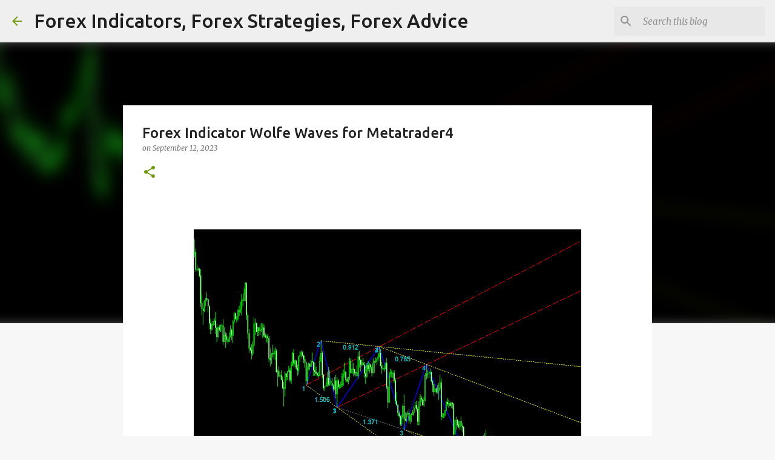

--- FILE ---
content_type: text/html; charset=utf-8
request_url: https://secure.icmarkets.com//Partner/Widget/PriceWidgetWhite/51816
body_size: 7107
content:
<!DOCTYPE html>
<html>
<head>
    <title>Index</title>
    <link href="/Content/ICMarkets/css/widget.css" rel="stylesheet" type="text/css" />
    <script src="/Scripts/jquery-2.1.0.min.js" type="text/javascript"></script>
</head>
<body>
    

<style>
.content_block {
     background-color: #ffffff;
}
</style>

<script type="text/javascript">
    var currentSwitch = "FOREX";
    var isBusy = false;
    var isBusy2 = false;
    var currentTimer;

    $(document).ready(
        function() {
            getQuotes(currentSwitch);
            currentTimer = setInterval('getQuotes(currentSwitch)', 10000);
            $('.tabs_group li').click(function() {
                currItem = $(this).attr('id');

                $('.tabs_group li').removeClass('active');
                $(this).addClass('active');
                $('.content_block .tabs_content li').removeClass('show_me');
                $('#' + currItem + 'body').addClass('show_me');

                clearInterval(currentTimer);
                if (currItem == 'SHARES') {
                    currentTimer = setInterval('getQuotes(currentSwitch)', 1200000);
                } else {
                    currentTimer = setInterval('getQuotes(currentSwitch)', 10000);
                }
                currentSwitch = currItem;
               getQuotes(currentSwitch);
            });
        });

    function getQuotes(quotes_type) {
        if (isBusy)
            return false;
        isBusy = true;
        $.get('/quotes.php', {
                s: quotes_type
            }, function(data) {
                var allQuotes = [];
                $(data).find("quote").each(function() {
                    /*int multiplier;
                if (parseFloat($(this).attr("richiesta").replace(",", ".")) < 10)
                multiplier = 10000;
                else
                multiplier = 100;*/
                    allQuotes.push({
                        symbol: $(this).attr("testo"),
                        trend: $(this).attr("freccia"),
                        bid: $(this).attr("offerta"),
                        ask: $(this).attr("richiesta"),
                        spread: ((parseFloat($(this).attr("richiesta").replace(",", ".")) - parseFloat($(this).attr("offerta").replace(",", "."))) * (quotes_type == "INDICES" ? 1 : (parseFloat($(this).attr("richiesta").replace(",", ".")) < 10 ? 10000 : 100))).toFixed(1),
                        fileS: $(this).attr("charts").split(",")[0],
                        fileB: $(this).attr("charts").split(",")[1],
                        path: $(this).attr("pathServer")
                    });
                });
                insertToHtml(allQuotes);
                isBusy = false;
            }, "html");
    }

    function insertToHtml(allQuotes) {
        var s = '';
        for (var i in allQuotes) {
            s += '<tr><td>' + allQuotes[i].symbol
                + '</td><td>' + allQuotes[i].bid
				+ '</td><td>' + allQuotes[i].ask
                + '</td><td>' + allQuotes[i].spread
				+ '</td><td><span class="' + allQuotes[i].trend + '">'
				+ '</div></td></tr>';
        }
        $('#' + currentSwitch+'body').find('tbody').html(s);
    }

</script>

<div class="content_block" style="width: 255px;height: 450px;">
    <a id="logo" href="https://icmarkets.com/?camp=51816"><img alt="IC Markets" src="/Content/ICMarkets/images/icm_widget_logo.png" /></a>
            <ul class="tabs_group">
                <li id="FOREX" class='first active'>Forex</li>
                <li id="INDICES">Indices</li>
                <li id="CMDTY" class='last'>Metals</li>
            </ul>
    <div class="body">
        <div class="body_inner" >

            <ul class="tabs_content">
                <li id='FOREXbody' class='tc show_me'>
                    <div class="indexes">
                        <table>
                            <colgroup>
                                <col class='name' />
                                <col class='was' />
                                <col class='now' />
                                <col class='spread' />
                                <col class='arrows' />
                            </colgroup>
                            <thead>
                                <tr>
                                    <th>Symbol</th>
                                    <th>Bid</th>
                                    <th>Ask</th>
                                    <th>Spread</th>
                                    <th></th>
                                </tr>
                            </thead>
                            <tbody>
                                </tbody>
                            </table>
                    </div>
                </li>
                <li id='INDICESbody' class='tc'>
                    <div class="indexes">
                        <table>
                            <colgroup>
                                <col class='name' />
                                <col class='was' />
                                <col class='now' />
                                <col class='spread' />
                                <col class='arrows' />
                            </colgroup>
                            <thead>
                                    <tr>
                                        <th>Symbol</th>
                                        <th>Bid</th>
                                        <th>Ask</th>
                                        <th>Spread</th>
                                    <th></th>
                                </tr>
                            </thead>
                            <tbody>
                            </tbody>
                        </table>
                    </div></li>
                <li id='CMDTYbody' class='tc'>
                    <div class="indexes">
                        <table>
                            <colgroup>
                                <col class='name' />
                                <col class='was' />
                                <col class='now' />
                                <col class='spread' />
                                <col class='arrows' />
                            </colgroup>
                            <thead>
                                    <tr>
                                        <th>Symbol</th>
                                        <th>Bid</th>
                                        <th>Ask</th>
                                        <th>Spread</th>
                                    <th></th>
                                </tr>
                            </thead>
                            <tbody>
                            </tbody>
                        </table>
                    </div></li>
            </ul>

        </div>
    </div>
    <div id="btns">
        <a href="https://icmarkets.com/forex-trading/open-a-live-account/?camp=51816" target="_blank" class="live">Open Live   Account</a>
        <a href="https://icmarkets.com/forex-trading/open-a-demo-account/?camp=51816" target="_blank" class="demo">Open Demo   Account</a>
    </div>
    </div>

</body>
</html>


--- FILE ---
content_type: text/html; charset=UTF-8
request_url: https://secure.icmarkets.com/quotes.php?s=FOREX
body_size: 1299
content:
<quotes><quote testo='EURUSD' freccia='down' offerta='1.15977'  richiesta='1.15989' charts='eurusd1_300x140x4.gif,eurusd1_482x240x4.gif' pathServer='http://208.118.232.185/mt4_charts/' /><quote testo='AUDUSD' freccia='down' offerta='0.66829'  richiesta='0.66839' charts='audusd1_300x140x4.gif,audusd1_482x240x4.gif' pathServer='http://208.118.232.185/mt4_charts/' /><quote testo='GBPUSD' freccia='down' offerta='1.33756'  richiesta='1.33778' charts='gbpusd1_300x140x4.gif,gbpusd1_482x240x4.gif' pathServer='http://208.118.232.185/mt4_charts/' /><quote testo='USDJPY' freccia='down' offerta='158.119'  richiesta='158.138' charts='usdjpy1_300x140x4.gif,usdjpy1_482x240x4.gif' pathServer='http://208.118.232.185/mt4_charts/' /><quote testo='USDCAD' freccia='down' offerta='1.39153'  richiesta='1.39192' charts='usdcad1_300x140x4.gif,usdcad1_482x240x4.gif' pathServer='http://208.118.232.185/mt4_charts/' /><quote testo='USDCHF' freccia='down' offerta='0.80284'  richiesta='0.80330' charts='usdchf1_300x140x4.gif,usdchf1_482x240x4.gif' pathServer='http://208.118.232.185/mt4_charts/' /></quotes>